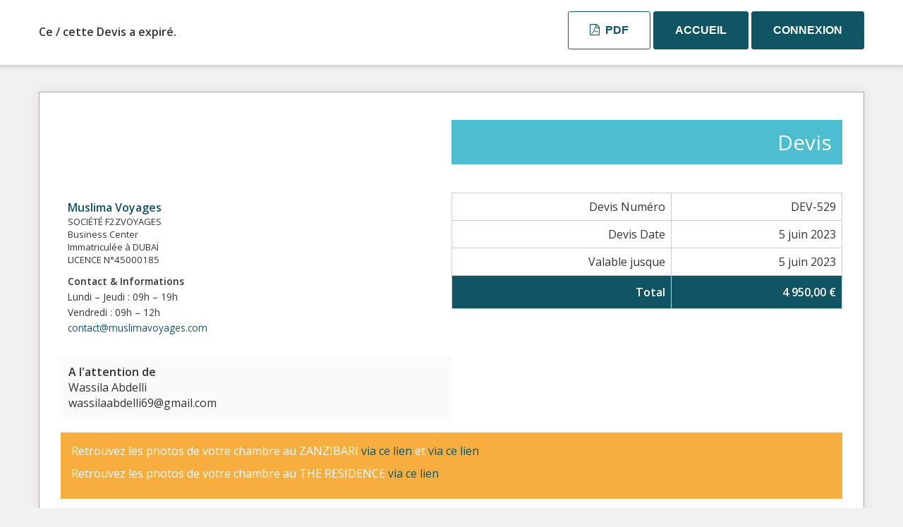

--- FILE ---
content_type: text/html; charset=UTF-8
request_url: https://muslimavoyages.com/sliced_quote/combine-zanzibar-wassila/
body_size: 8324
content:
<!doctype html>
<html lang="fr-FR">
<head>
<meta charset="UTF-8">
<title> &raquo; COMBINE ZANZIBAR WASSILA</title>
<meta charset="UTF-8" />
<meta name="viewport" content="width=device-width, initial-scale=1">
<meta name="robots" content="noindex,nofollow">
<link rel='stylesheet' id='sliced-invoices_open-sans-css' href='https://fonts.googleapis.com/css?family=Open+Sans%3A300italic%2C400italic%2C600italic%2C300%2C400%2C600&#038;subset=latin%2Clatin-ext&#038;ver=3.10.0' media='all' />
<link rel='stylesheet' id='sliced-invoices_fontawesome-css' href='//muslimavoyages.com/wp-content/cache/wpfc-minified/7ua6kzs8/9izjo.css' media='all' />
<link rel='stylesheet' id='sliced-invoices_bootstrap-css' href='//muslimavoyages.com/wp-content/cache/wpfc-minified/eho145y2/9izjo.css' media='all' />
<style>body {background-color:#F2F1EF;font-size:16px;font-family:'Open Sans','Arial','Helvetica',sans-serif;}
h1, h2, h3, h4, h5 {margin:0;}
th {padding:8px 10px;}
td {padding:3px 10px;}
br {height:1px;padding: 0;margin:0;}
a img {outline:none; border:none;}
.sliced-wrap .table .qty {width:10%;}
.sliced-wrap .table .service {width:44%;}
.sliced-wrap .table .rate {width:15%;}
.sliced-wrap .table .adjust {width:15%;}
.sliced-wrap .table .total {width:15%;}
.sliced-wrap .table th, .sliced-wrap .table-active td {
background: #ededed none repeat scroll 0 0;
padding-bottom: 12px;
padding-top: 12px;
}
.sliced-wrap .row_odd {background: #fafafa;}
.sliced-wrap .sliced-items .row_even {background: transparent;}
.sliced-wrap .table th, .sliced-wrap .table td, .sliced-wrap .table-bordered {border: none; border-bottom: 1px solid #ddd;}
.sliced-wrap .table th {border-bottom: none;}
.sliced-wrap .sliced-totals {float: right;}
.sliced-wrap .table .blank, .sliced-wrap .table .table-active .blank { border: none; background: transparent; }
.row { margin: 0 0 10px; }
.table > thead > tr > th, .table > tbody > tr > th, .table > tfoot > tr > th, .table > thead > tr > td, .table > tbody > tr > td, .table > tfoot > tr > td {
vertical-align: middle;
}
.col-lg-1, .col-lg-10, .col-lg-11, .col-lg-12, .col-lg-2, .col-lg-3, .col-lg-4, .col-lg-5, .col-lg-6, .col-lg-7, .col-lg-8, .col-lg-9, .col-md-1, .col-md-10, .col-md-11, .col-md-12, .col-md-2, .col-md-3, .col-md-4, .col-md-5, .col-md-6, .col-md-7, .col-md-8, .col-md-9, .col-sm-1, .col-sm-10, .col-sm-11, .col-sm-12, .col-sm-2, .col-sm-3, .col-sm-4, .col-sm-5, .col-sm-6, .col-sm-7, .col-sm-8, .col-sm-9, .col-xl-1, .col-xl-10, .col-xl-11, .col-xl-12, .col-xl-2, .col-xl-3, .col-xl-4, .col-xl-5, .col-xl-6, .col-xl-7, .col-xl-8, .col-xl-9, .col-xs-1, .col-xs-10, .col-xs-11, .col-xs-12, .col-xs-2, .col-xs-3, .col-xs-4, .col-xs-5, .col-xs-6, .col-xs-7, .col-xs-8, .col-xs-9 {
padding: 0;
}
.print-only {
visibility: hidden;
}
.sliced-wrap {
background: #fff none repeat scroll 0 0;
padding: 20px 30px;
border: 1px solid #aaa;
box-shadow: 0 0 20px rgba(0,0,0,0.07);
margin: 20px auto;
position: relative;
display: block;
}
.sliced-top-bar {
background: #fff none repeat scroll 0 0;
border: medium none;
border-radius: 0;
box-shadow: 0 1px 5px 2px rgba(0, 0, 0, 0.15);
padding: 16px 0 18px;
}
.sliced-top-bar .fa {
margin: 0 4px 0 0;
}
.sliced-upper {
margin-bottom: 20px;
margin-top: 20px;
padding-top: 20px;
}
.sliced-business .logo,
.sliced-business-logo {
max-width: 300px;
}
.sliced-middle {
margin-bottom: 20px;
}
.sliced-title {
font-size: 160%;
padding-top: 10px;
text-align: right;
}
.sliced-details {
float: right;
text-align: right;
}
.sliced-details td {
text-align: right;
}
.sliced-address {
padding: 10px 0 0;
}
.sliced-address p {
margin: 0;
}
.sliced-description {
padding: 20px 0 0;
}
.sliced-items .description {
color: #999;
display: block;
font-size: 90%;
width: 100%;
float: left;
}
.sliced-items .qty {
text-align: center;
}
.sliced-items .rate, .sliced-items .total, .sliced-items .adjust, .sliced-totals td {
text-align: right;
}
.sliced-footer {
margin: 50px 0 0;
text-align: center;
}
.payment .sliced-business {
text-align: center;
margin-top: 40px;
margin-bottom: 40px;
}
.payment .sliced-upper {
margin-bottom: 100px;
margin-top: 20px;
padding-top: 20px;
}
@media screen and (max-width: 768px) {
.sliced-wrap {
margin-top: 0;
}
}  .gateway-image img {
margin: 50px auto 0;
text-align: center;
max-width: 200px;
display: block;
}
#TB_window .tb-close-icon:before {
content: 'x';
font: normal 18px/27px 'arial', 'helvetica';
}
#TB_window .screen-reader-text {
display: none;
}
#TB_window .btn {
display: block;
font-size: 22px;
margin: 30px auto 10px;
width: 320px;
}
#TB_ajaxContent {
width: 100% !important;
text-align: center;
}
#TB_ajaxContent ul {
padding: 10px 0 25px;
}
#TB_ajaxContent ul li {
font-size: 16px;
font-weight: bold;
list-style: outside none none;
padding: 2px 0;
width: 100%;
}
#TB_ajaxContent ul li span {
color: #666;
float: left;
font-weight: normal;
margin: 0 7px 0 0;
padding: 0 7px 0 0;
text-align: right;
width: 50%;
}
#TB_ajaxContent ul li span.amount {
color: #333;
float: none;
font-weight: bold;
}
#TB_ajaxContent ul li #sliced_gateway_readable {
color: #444;
float: left;
font-weight: bold;
margin: 0;
padding: 0;
text-align: left;
width: auto;
} .watermark.no-print {
display: block;
left: 25%;
min-height: 50%;
min-width: 50%;
position: absolute;
top: 25%;
z-index: 2;
}
.watermark.no-print p {
color: rgba(0, 0, 0, 0.08);
font-size: 150px;
font-weight: bold;
letter-spacing: -10px;
transform: rotate(315deg);
-webkit-transform: rotate(315deg);
} .sliced-message {
text-align: center;
padding: 15px 20px 15px;
color: #fff;
font-weight: 100;
border-radius: 4px;
display: block;
float: none;
font-weight: normal;
margin: 25px auto;
max-width: 80%;
border: 2px solid transparent;
border-radius: 4px;
font-size: 18px;
word-break: break-word;
}
.sliced-message .dashicons {
background: #fff none repeat scroll 0 0;
border: 2px solid;
border-radius: 55px;
clear: both;
display: block;
font-size: 60px;
height: 90px;
margin: -60px auto 15px;
text-align: center;
width: 90px;
line-height: 90px;
}
.message-return {
display: block;
margin: 0 auto;
text-align: center;
max-width: 220px;
}
.message {
border-color: #008CBA;
color: #008CBA;
}
.success {
border-color: #43AC6A;
color: #43AC6A;
}
.alert {
border-color: #F08A24;
color: #F08A24;
}
.error, .failed {
border-color: #F04124;
color: #F04124;
}
.sliced-invoice .deposit-alert {
display: block;
float: none;
font-weight: normal;
margin: 25px auto;
max-width: 50%;
padding: 15px;
text-align: center;
} .sliced_form_field_required {
color: #790000;
}
.sliced_gateway_button {
display: inline-block;
margin-bottom: 5px;
}
.sliced_payment_form #payment-message {
max-width: 478px;
}
.sliced_payment_form #payment-form {
padding: 10px 130px 0;
}
.sliced_payment_form .form-control {
height: 46px;
padding: 12px;
}
.sliced_payment_form .sliced-message span {
font-weight: bold;
}
.sliced .pad-right {
padding-right: 25px;
}
.sliced-quote .accept_quote_text {
bottom: 15px;
font-size: 13px;
color: #888;
font-style: italic;
line-height: 18px;
position: absolute;
}
.sliced-quote form textarea {
height: 120px;
padding: 5px;
width: 100%;
resize: none;
}
.sliced_accept_quote_form_wrap {
margin-top: 20px;
}
#TB_ajaxContent .sliced_accept_quote_form_wrap ul {
padding: 20px 0 0;
}
p.sliced-quote-accepted,
p.sliced-quote-declined,
p.sliced-quote-cancelled,
p.sliced-quote-expired {
font-size: 14px;
}
@media screen and (max-width: 768px) {
.sliced_payment_form #payment-form {
padding: 10px 0 0;
}
} .comment-respond {
margin-bottom: 60px;
}
.comments-title, .comment-reply-title {
margin: 20px 0;
}
ol.commentlist {
background: #fff none repeat scroll 0 0;
border: 1px solid #aaa;
box-shadow: 0 0 20px rgba(0, 0, 0, 0.07);
display: block;
padding: 20px 30px;
position: relative;
list-style:none; margin:0 0 1em; text-indent:0;
}
ol.commentlist li {
border: 1px solid #ccc;
}
.comment-metadata {
font-size: 13px;
}
.comment article {
padding-bottom:2.79rem;
}
a.comment-reply-link,
a.comment-edit-link {
font-size: 9px;
text-decoration:none;
border-radius: 3px;
}
a.comment-edit-link {
margin: 0 0 10px 15px;
padding: 3px 8px;
text-align: center;
background: #fff;
border: 1px solid #ccc;
color: #444;
}
.reply a {
background: #5cb85c none repeat scroll 0 0;
float: left;
font-size: 12px;
margin: 0;
padding: 3px 10px;
text-align: center;
color: #FFFFFF;
}
.form-submit .submit {
background: #5cb85c none repeat scroll 0 0;
font-size: 14px;
margin: 0;
padding: 10px 20px;
text-align: center;
color: #FFFFFF;
border: none;
}
ol.commentlist li.comment { padding:1em; }
ol.commentlist li.comment div.vcard cite.fn { font-style:normal; }
ol.commentlist li.comment div.vcard img.avatar { border:5px solid #ccc; float:right; margin:0 0 1em 1em; }
ol.commentlist li.comment div.comment-meta { font-size:9px; }
ol.commentlist li.comment div.comment-meta a { color:#ccc; }
ol.commentlist li.comment p {
margin: 10px 0 15px;
color: #888;
font-style: italic;
}
ol.commentlist li.comment ul { list-style:square; margin:0 0 1em 2em; }
ol.commentlist li.comment ul.children { list-style:none; margin:1em 0 0; text-indent:0; }
ol.commentlist li.comment ul.children li.depth-2 { border-left:5px solid #555; margin:0 0 .25em .25em; }
ol.commentlist li.comment ul.children li.depth-3 { border-left:5px solid #999; margin:0 0 .25em .25em; }
ol.commentlist li.comment ul.children li.depth-4 { border-left:5px solid #bbb; margin:0 0 .25em .25em; }
ol.commentlist li.even { background:#fff; }
ol.commentlist li.odd { background:#f6f6f6; }
ol.commentlist li.parent { border-left:5px solid #111; } .total td .amount {
font-size: 85%;
}
.total td .amount:first-child {
display: block;
font-size: 100%;
font-weight: bold;
}</style>
<style type="text/css">
/* Partial Payments */
.sliced-partial-payment-form-wrap {
font-size: 18px;
margin: 10px auto 30px;
width: 320px;
}
.sliced-partial-payment-form-wrap h2 {
font-size: 24px;
font-weight: 700;
line-height: 30px;
padding-bottom: 16px;
text-align: center;
}
.sliced-partial-payment-form-button {
border-radius: 4px;
background-color: #f4f0f3;
border: 2px solid #f4f0f3;
display: block;
margin: 6px 0 0 0;
outline: none;
padding: 0;
width: 100%;
height: 48px;
}
.sliced-partial-payment-form-button:hover {
background-color: #e8e4e7;
border: 2px solid #e8e4e7;
}
.sliced-partial-payment-form-button.selected {
border: solid 2px #0d74af;
background-color: #f4f0f3;
}
.sliced-partial-payment-form-button i {
display:none;
}
.sliced-partial-payment-form-button.selected i {
display:block;
font-size: 18px;
color: #0D74AF;
float: right;
margin: 13px 10px 16px 0;
}
.sliced-partial-payment-form-amount {
float: left;
height: 22px;
font-size: 18px;
color: #011728;
margin: 12px 0 12px 10px;
}
.sliced-partial-payment-form-label {
float: right;
line-height: 16px;
height: 16px;
font-size: 13px;
color: #011728;
margin: 15px 10px 15px 0;
text-align: right;
}
.sliced-partial-payment-form-other-amount {
display: block;
padding: 10px;
padding-right: 48px;
font-size: 18px;
color: #011728;
line-height: 1.5em;
border: 2px solid #cfcccf;
border-radius: 4px;
margin: 6px 0;
outline: none;
width: 100%;
}
.sliced-partial-payment-form-other-amount.selected {
border: solid 2px #0d74af;
}
.sliced-partial-payment-form-warning {
display: block;
color: #0d74af;
font-size: 12px;
line-height: 12px;
padding-bottom: 10px;
}
</style>
<link rel='stylesheet' id='print-css' href='//muslimavoyages.com/wp-content/cache/wpfc-minified/pgptwu8/9izjo.css' type='text/css' media='print' />
<style id='print-inline-css' type='text/css'>
@media only print { .sliced-business .logo, .sliced-business-logo{max-width:200px;}
.sliced-business{width:300px !important; float:left;}
.sliced-title{width:300px !important; float:right;padding:10px;font-size:20px;margin-top:20px;}
.sliced-title h2{color:white;font-size:20px;text-align:right;margin-top:15px;}
.sliced-wrap{padding:0;}
.footer-text, .print-only{display:none !important;}}
</style>
<script data-cfasync="false" src="https://muslimavoyages.com/wp-includes/js/jquery/jquery.min.js?ver=3.7.1" id="jquery-core-js"></script>
<script data-cfasync="false" src="https://muslimavoyages.com/wp-includes/js/jquery/jquery-migrate.min.js?ver=3.4.1" id="jquery-migrate-js"></script>
<script id="thickbox-js-extra">
var thickboxL10n = {"next":"Suiv.\u00a0\u003E","prev":"\u003C\u00a0Pr\u00e9c.","image":"Image","of":"sur","close":"Fermer","noiframes":"Cette fonctionnalit\u00e9 requiert des iframes. Les iframes sont d\u00e9sactiv\u00e9es sur votre navigateur, ou alors il ne les accepte pas.","loadingAnimation":"https://muslimavoyages.com/wp-includes/js/thickbox/loadingAnimation.gif"};
//# sourceURL=thickbox-js-extra
</script>
<script data-cfasync="false" src="https://muslimavoyages.com/wp-includes/js/thickbox/thickbox.js?ver=3.1-20121105" id="thickbox-js"></script>
<style>#TB_overlay {
background: #000;
opacity: 0.7;
filter: alpha(opacity=70);
position: fixed;
top: 0;
right: 0;
bottom: 0;
left: 0;
z-index: 100050; }
#TB_window {
position: fixed;
background-color: #fff;
z-index: 100050; visibility: hidden;
text-align: left;
top: 50%;
left: 50%;
-webkit-box-shadow: 0 3px 6px rgba( 0, 0, 0, 0.3 );
box-shadow: 0 3px 6px rgba( 0, 0, 0, 0.3 );
}
#TB_window img#TB_Image {
display: block;
margin: 15px 0 0 15px;
border-right: 1px solid #ccc;
border-bottom: 1px solid #ccc;
border-top: 1px solid #666;
border-left: 1px solid #666;
}
#TB_caption{
height: 25px;
padding: 7px 30px 10px 25px;
float: left;
}
#TB_closeWindow {
height: 25px;
padding: 11px 25px 10px 0;
float: right;
}
#TB_closeWindowButton {
position: absolute;
left: auto;
right: 0;
width: 29px;
height: 29px;
border: 0;
padding: 0;
background: none;
cursor: pointer;
outline: none;
-webkit-transition: color .1s ease-in-out, background .1s ease-in-out;
transition: color .1s ease-in-out, background .1s ease-in-out;
}
#TB_ajaxWindowTitle {
float: left;
font-weight: 600;
line-height: 29px;
overflow: hidden;
padding: 0 29px 0 10px;
text-overflow: ellipsis;
white-space: nowrap;
width: calc( 100% - 39px );
}
#TB_title {
background: #fcfcfc;
border-bottom: 1px solid #ddd;
height: 29px;
}
#TB_ajaxContent {
clear: both;
padding: 2px 15px 15px 15px;
overflow: auto;
text-align: left;
line-height: 1.4em;
}
#TB_ajaxContent.TB_modal {
padding: 15px;
}
#TB_ajaxContent p {
padding: 5px 0px 5px 0px;
}
#TB_load {
position: fixed;
display: none;
z-index: 100050;
top: 50%;
left: 50%;
background-color: #E8E8E8;
border: 1px solid #555;
margin: -45px 0 0 -125px;
padding: 40px 15px 15px;
}
#TB_HideSelect {
z-index: 99;
position: fixed;
top: 0;
left: 0;
background-color: #fff;
border: none;
filter: alpha(opacity=0);
opacity: 0;
height: 100%;
width: 100%;
}
#TB_iframeContent {
clear: both;
border: none;
}
.tb-close-icon {
display: block;
color: #666;
text-align: center;
line-height: 29px;
width: 29px;
height: 29px;
position: absolute;
top: 0;
right: 0;
}
.tb-close-icon:before {
content: "\f158" / '';
font: normal 20px/29px dashicons;
-webkit-font-smoothing: antialiased;
-moz-osx-font-smoothing: grayscale;
}
#TB_closeWindowButton:hover .tb-close-icon,
#TB_closeWindowButton:focus .tb-close-icon {
color: #006799;
}
#TB_closeWindowButton:focus .tb-close-icon {
-webkit-box-shadow:
0 0 0 1px #5b9dd9,
0 0 2px 1px rgba(30, 140, 190, .8);
box-shadow:
0 0 0 1px #5b9dd9,
0 0 2px 1px rgba(30, 140, 190, .8);
}</style>
<style>.sliced-to-address {
padding: 0;
margin: 0;
}
.sliced-payments {
background: #ededed none repeat scroll 0 0;
margin: 60px 0;
padding: 20px 30px;
}
.sliced-payments h4 {
padding: 0 0 10px;
}
.sliced-payments h4 .fa {
margin: 0 5px 0 0;
}
.bank, .generic {
float: left;
width: 50%;
}
.sliced-wrap .table th, .sliced-wrap .table td, .sliced-wrap .table-bordered {
border: 1px solid #ccc;
vertical-align: top;
}
.terms-text {
border-bottom: 1px solid #ccc;
border-top: 1px solid #ccc;
font-size: 85%;
margin: 0 0 30px;
padding: 10px 0 0;
}</style>
<style id='template-inline-css' type='text/css'>
a{color:#115464;}
.sliced-details{width:50%;}
.sliced-footer{text-align:left;}
.terms-text{padding:30px 0;font-size:75%;}
.sliced-wrap .table th, .sliced-wrap .table-active td{background-color:#115464;color:white;}
.sliced-title{background-color: #4dbecf;padding: 15px;color: white;margin-top: 19px;}
.sliced-description{padding: 15px;background: #f8ae3e;color: white;margin-bottom: 15px;}
.sliced-address, .sliced-to-address{padding:10px;}
.sliced-footer{margin:0;}
.footer-text{background:#4dbecf;padding:15px;color:white;}
.sliced-top-bar{position:fixed;top:0;width:100%;z-index: 99;}
.sliced-top-bar .container{padding:0;}
.sliced-wrap{margin:130px auto;}
.sliced-from-address .from{display:none;}
.sliced-from-address .name{font-weight:bold;}
.sliced-from-address .address{font-size:82%;}
.sliced-from-address .extra_info{margin-top:10px;}
.sliced-to-address{border: 1px solid #fafafa;background: #fafafa;}
.btn-primary{font-family: "Jost", Sans-serif;font-size: 16px;font-weight: bold;text-transform: uppercase;line-height: 16px;background-color: #115464;padding: 18px 30px 18px 30px;border-color:#115464;}
.btn-primary:hover{background-color:#45bfce;border-color:#45bfce;}
.btn-default{font-family: "Jost", Sans-serif;font-size: 16px;font-weight: bold;text-transform: uppercase;line-height: 16px;background-color: transparent;padding: 18px 30px 18px 30px;border-color:#115464;color:#115464;}
.btn-default:hover{background-color:#115464;color:white;}
.btn-success{font-family: "Jost", Sans-serif;font-size: 16px;font-weight: bold;text-transform: uppercase;line-height: 16px;background-color: #45bfce;padding: 18px 30px 18px 30px;border-color:#45bfce;}
.btn-success:hover{background-color:#115464;border-color:#115464;}
.btn-danger{color:#d43f3a;background:transparent;border:none;text-decoration:underline;}
p.sliced-quote-accepted, p.sliced-quote-declined, p.sliced-quote-cancelled, p.sliced-quote-expired {
font-size: 14px;
padding: 18px 0;
font-weight: bold;
font-size: 16px;
margin: 0;
}
@media (max-width: 768px){
.btn-success, .btn-default, .btn-primary{padding:12px 20px;}
.sliced-top-bar{text-align:center;}
.btn-primary{display:none;}
.sliced-top-bar .col-xs-12{width:50%;}
.sliced_gateway_button{margin-left:15px;}
.sliced-print-button{margin-right:15px;}
.sliced-top-bar{top:initial;bottom:0;margin-bottom:0;}
.sliced-wrap{margin-top:0;}
.sliced-details{width:100%;margin-top:15px;}
}		</style>
</head>
<body class="body sliced-quote">
<div class="row sliced-top-bar no-print">
<div class="container">
<div class="col-xs-12 col-sm-6">
<p class="sliced-quote-expired">Ce / cette Devis a expiré.</p>				</div>
<div class="col-xs-12 col-sm-6 text-right">
<a title="View or download as a PDF" class="btn btn-default btn-sm sliced-print-button" href="https://muslimavoyages.com/sliced_quote/combine-zanzibar-wassila/?create=pdf&#038;id=5821&#038;print_pdf=1db8aad722" target="_blank"><i class="fa fa-file-pdf-o"></i> PDF</a>				
<a href="https://muslimavoyages.com" class="home btn btn-primary btn-sm">Accueil</a>
<a href="https://muslimavoyages.com/client-area/" class="login btn btn-primary btn-sm">Connexion</a>
</div>
</div>
</div>
<div class="container sliced-wrap">
<!-- ///// Start PDF header -->
<htmlpageheader name="sliced-pdf-header">
<div class="row sliced-header">
<div class="col-xs-12 col-sm-6 sliced-business">
<a target="_blank" href="https://muslimavoyages.com">
<img class="logo sliced-business-logo lazyload" data-src="https://muslimavoyages.com/wp-content/uploads/2022/07/logo_dark.png" src="[data-uri]" style="--smush-placeholder-width: 400px; --smush-placeholder-aspect-ratio: 400/130;">			</a>
</div>
<div class="col-xs-12 col-sm-6 sliced-title">
<h2>Devis</h2>
</div>
</div><!-- END row -->
</htmlpageheader>
<!-- End PDF header ///// -->
<div class="row sliced-upper">
<div class="col-xs-12 col-sm-6 sliced-from-address sliced-address">
<div class="from"><strong>Expéditeur : </strong></div>
<div class="wrapper">
<div class="name"><a target="_blank" href="https://muslimavoyages.com">Muslima Voyages</a></div>
<div class="address"><p>SOCIÉTÉ F2ZVOYAGES<br />
Business Center<br />
Immatriculée à DUBAÏ<br />
LICENCE N°45000185</p>
</div>			<div class="extra_info"><p><small><b>Contact &amp; Informations</b><br />
Lundi – Jeudi : 09h – 19h<br />
Vendredi : 09h – 12h<br />
<a href="mailto:contact@muslimavoyages.com" target="_blank">contact@muslimavoyages.com</a></small></p>
</div>			</div>
</div>
<div class="col-xs-12 col-sm-5 sliced-details">
<table class="table table-bordered table-sm">
<tr>
<td>Devis Numéro</td>
<td>DEV-529</td>
</tr>
<tr>
<td>Devis Date</td>
<td>5 juin 2023</td>
</tr>
<tr>
<td>Valable jusque</td>
<td>5 juin 2023</td>
</tr>
<tr class="table-active">
<td><strong>Total</strong></td>
<td><strong>4 950,00 €</strong></td>
</tr>
</table>
</div>
</div><!-- END row -->
<div class="row sliced-middle">
<div class="col-xs-12 col-sm-6 sliced-to-address sliced-address">
<div class="to"><strong>A l'attention de</strong></div><div class="wrapper"><div class="name">Wassila Abdelli</div><div class="email">wassilaabdelli69@gmail.com</div></div>			</div>
</div><!-- END row -->
<div class="row sliced-lower">
<div class="col-sm-12 sliced-description">
<p>Retrouvez les photos de votre chambre au ZANZIBARI <a href="https://thezanzibari.com/garden-sea-view-rooms/">via ce lien</a> et <a href="https://thezanzibari.com/seafront-private-villa-zanzibar/">via ce lien </a></p>
<p>Retrouvez les photos de votre chambre au THE RESIDENCE <a href="https://www.cenizaro.com/theresidence/zanzibar/accommodation/luxury-garden-pool-villas">via ce lien </a></p>
</div>
</div><!-- END row -->
<div class="row sliced-items">
<div class="col-sm-12 sliced-line-items">
<div class="table-responsive">
<table class="table table-sm table-bordered table-striped">
<thead>
<tr>
<th class="qty"><strong>Quantité</strong></th>
<th class="service"><strong>Détails du séjour</strong></th>
<th class="rate"><strong>Tarif</strong></th><th class="total"><strong>Sous Total</strong></th>
</tr>
</thead>
<tbody><tr class="row_even sliced-item">
<td class="qty">1</td>
<td class="service">Vol A/R QATAR AIRWAYS<br /><span class="description"><p>Départ de Lyon le 18 octobre 2023 à 16h35, arrivée le. 19 octobre 2023 à 07h55 à Zanzibar (escale 2h40 à Doha),</p>
<p>Retour le 29 octobre 2023 depuis Zanzibar à 22h50, arrivée à Lyon le 30 octobre 2023 à 13h10 (escale 3h40 à Doha).</p>
</span></td>
<td class="rate">1 464,12 €</td><td class="total">1 464,12 €</td>
</tr><tr class="row_odd sliced-item">
<td class="qty">1</td>
<td class="service">Hotels<br /><span class="description"><p>THE ZANZIBARI NUNGWI</p>
<p>3 nuits chambre vue jardin + 3 nuits suite ocean avec piscine privée </p>
<p>petits déjeuners inclus  </p>
<p>THE RESIDENCE KIZIMKAZI</p>
<p>4 nuits villa jardin avec piscine privée</p>
<p>demi pension incluse  </p>
<p>2 adultes</p>
<p>Tous les transferts avec un chauffeur privé sont inclus dans le prix </p>
</span></td>
<td class="rate">3 485,88 €</td><td class="total">3 485,88 €</td>
</tr></tbody></table>				</div>
<div class="col-xs-12 col-sm-5 sliced-totals">
<table class="table table-sm table-bordered">
<tbody>
<tr class="row-sub-total">
<td class="rate">Sous Total</td>
<td class="total">4 950,00 €</td>
</tr>
<tr class="row-tax">
<td class="rate">Tax</td>
<td class="total">0,00 €</td>
</tr>
<tr class="table-active row-total">
<td class="rate"><strong>Total</strong></td>
<td class="total"><strong>4 950,00 €</strong></td>
</tr>
</tbody>
</table>
</div>
</div>
</div><!-- END row -->
<div class="row sliced-footer">
<div class="col-sm-12">
<div class="terms-text"><p>La réservation devra s’effectuer pendant nos horaires d’ouverture, si le paiement est effectué en dehors de ces horaires l’agence se donne le droit de modifier le montant total en raison des variations du prix et de la disponibilité des vols et des hôtels.</p>
<p><strong>Le passeport doit être valide 6 mois après la date de retour.</strong></p>
<p><strong>Il est important de vérifier vos assurances voyage avant de réserver (soit en contactant votre banque pour vérifier l'assurance de votre carte bancaire soit vous contactez AllianzVoyages directement pour souscrire une assurance complémentaire)</strong></p>
<p>Le prix à payer figurant au contrat est révisable tant à la hausse qu’à la baisse, pour tenir compte des variations du coût des transports, lié notamment au coût du carburant, aux redevances et taxes afférentes aux prestations réservées et du taux de change appliqué au voyage ou au séjour considéré.</p>
<p>Toutefois, aucune modification du prix ne pourra être appliquée au cours des 21 jours qui précèdent la date de départ prévue, pour les clients déjà inscrits.</p>
<p>En cas de révision du prix, le client en sera avisé par courrier électronique.</p>
<p>Le règlement de la prestation touristique achetée se fait par carte bancaire ou par prélèvement sur le site internet www.muslimavoyages.com.</p>
<p>À l’inscription, un acompte du prix total du voyage est exigé pour la validité de l’inscription. Le règlement du solde doit intervenir au plus tard 21 jours avant la date de départ.</p>
<p>Le non-paiement d’une des échéances à date autorisera F2ZVOYAGES à considérer le voyage comme annulé du fait du client et en conséquence à facturer à ce dernier l’intégralité des frais d’annulation normalement dus à cette date.</p>
</div>
</div>
</div><!-- END row -->
<!-- ///// Start PDF footer -->
<htmlpagefooter name="sliced-pdf-footer">
<div class="row sliced-footer">
<div class="col-sm-12">
<div class="footer-text">Merci d'avoir choisi <a href="https://muslimavoyages.com/">Muslima Voyages</a> | <a href="mailto:contact@muslimavoyages.com">contact@muslimavoyages.com</a></div>
<div class="print-only">Page {PAGENO}/{nbpg}</div>
</div>
</div><!-- END row -->
</htmlpagefooter>
<!-- End PDF footer ///// -->
</div> <!-- END sliced-wrap -->
<div id="sliced_accept_quote" style="display:none">
<div class="sliced_accept_quote_form_wrap">
<ul>
<li><span>Devis Numéro</span> <div class="quote-number">DEV-529</div></li>
<li><span>Devis Montant</span> <div class="quote-amount">4 950,00 €</div></li>
</ul>
<form method="POST" action="https://muslimavoyages.com/payment/">
<input type="hidden" id="sliced_client_accept_quote_nonce" name="sliced_client_accept_quote_nonce" value="3a439fe5f7" /><input type="hidden" name="_wp_http_referer" value="/sliced_quote/combine-zanzibar-wassila/" />					<input type="hidden" name="sliced_accept_quote_id" id="sliced_accept_quote_id" value="5821">
<input type="submit" name="accept-quote" class="btn btn-success btn-lg" id="accept-quote" value="Accepter Devis">
<div class="accept_quote_text">** Note : Après avoir accepté ce devis, une facture sera générée automatiquement. Cela deviendra alors un contrat commercial légal. 
Vous aurez une heure pour régler l'acompte ou la totalité du séjour afin de valider votre réservation. </div>
</form>
</div>
</div>
<script type="text/javascript">
( function( $ ) {
$( document ).ready( function(){
$( '.sliced_accept_quote_form_wrap form' ).on( 'submit', function(){
$( '#accept-quote' ).prop( 'disabled', true );
});
});
} )( jQuery );
</script>
<div id="sliced_decline_quote" style="display: none;">
<div class="sliced_decline_quote_form_wrap">
<form method="POST" action="https://muslimavoyages.com/payment/">
<input type="hidden" id="sliced_decline_quote_nonce" name="sliced_decline_quote_nonce" value="1b7eac0b0a" /><input type="hidden" name="_wp_http_referer" value="/sliced_quote/combine-zanzibar-wassila/" />					<input type="hidden" name="sliced_decline_quote_id" id="sliced_decline_quote_id" value="5821">
<p>
Raison du refus						 <span class="sliced_form_field_required">*</span>					</p>
<textarea name="decline_quote_reason" id="decline_quote_reason" cols="30" rows="5"></textarea>
<input type="submit" name="decline-quote" class="btn btn-danger btn-lg" id="decline-quote" value="Refuser Devis">
</form>
</div>
</div>
<script type="text/javascript">
( function( $ ) {
$( document ).ready( function(){
$( '.sliced_decline_quote_form_wrap form' ).on( 'submit', function(){
$( '#decline-quote' ).prop( 'disabled', true );
});
$( '#decline-quote' ).prop( 'disabled', true );
$( '#decline_quote_reason' ).on( 'change keyup', function(){
if ( $( '#decline_quote_reason' ).val().length > 0 ) {
$( '#decline-quote' ).prop( 'disabled', false );
} else {
$( '#decline-quote' ).prop( 'disabled', true );
}
});
});
} )( jQuery );
</script>
</body>
</html><!-- WP Fastest Cache file was created in 0.244 seconds, on 24 December 2025 @ 22h40 --><!-- via php -->